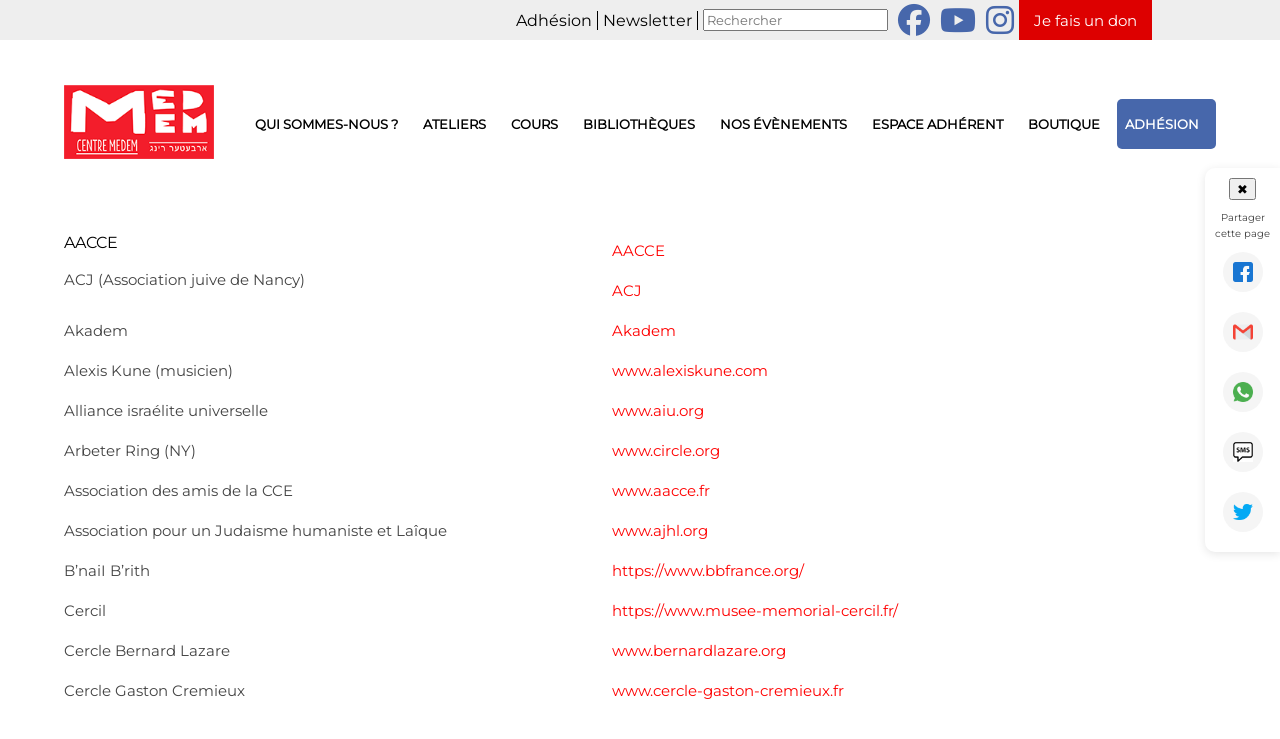

--- FILE ---
content_type: text/html; charset=UTF-8
request_url: https://www.centre-medem.org/liens/
body_size: 15788
content:

<!DOCTYPE html>
<html lang="fr-FR" class="no-js">
<head>
	<meta charset="UTF-8">
	<meta name="viewport" content="width=device-width, initial-scale=1.0">
	<link rel="profile" href="https://gmpg.org/xfn/11">
	<link rel="pingback" href="https://www.centre-medem.org/xmlrpc.php">
	
	
	  <link href="/wp-content/themes/theme_centre/fontawesome-free-6.7.2-web/css/fontawesome.css" rel="stylesheet" />
  <link href="/wp-content/themes/theme_centre/fontawesome-free-6.7.2-web/css/brands.css" rel="stylesheet" />
  <link href="/wp-content/themes/theme_centre/fontawesome-free-6.7.2-web/css/solid.css" rel="stylesheet" />
  
  
	
	
	<meta name='robots' content='index, follow, max-image-preview:large, max-snippet:-1, max-video-preview:-1' />

	<!-- This site is optimized with the Yoast SEO plugin v26.7 - https://yoast.com/wordpress/plugins/seo/ -->
	<link rel="canonical" href="https://www.centre-medem.org/liens/" />
	<script type="application/ld+json" class="yoast-schema-graph">{"@context":"https://schema.org","@graph":[{"@type":"WebPage","@id":"https://www.centre-medem.org/liens/","url":"https://www.centre-medem.org/liens/","name":"Partenariat - liens - Centre Medem","isPartOf":{"@id":"https://www.centre-medem.org/#website"},"datePublished":"2019-01-08T14:54:18+00:00","dateModified":"2021-09-15T13:07:39+00:00","breadcrumb":{"@id":"https://www.centre-medem.org/liens/#breadcrumb"},"inLanguage":"fr-FR","potentialAction":[{"@type":"ReadAction","target":["https://www.centre-medem.org/liens/"]}]},{"@type":"BreadcrumbList","@id":"https://www.centre-medem.org/liens/#breadcrumb","itemListElement":[{"@type":"ListItem","position":1,"name":"Home","item":"https://www.centre-medem.org/"},{"@type":"ListItem","position":2,"name":"Partenariat &#8211; liens"}]},{"@type":"WebSite","@id":"https://www.centre-medem.org/#website","url":"https://www.centre-medem.org/","name":"Centre Medem","description":"Arbeter-Ring Centre culturel juif laïque","publisher":{"@id":"https://www.centre-medem.org/#organization"},"potentialAction":[{"@type":"SearchAction","target":{"@type":"EntryPoint","urlTemplate":"https://www.centre-medem.org/?s={search_term_string}"},"query-input":{"@type":"PropertyValueSpecification","valueRequired":true,"valueName":"search_term_string"}}],"inLanguage":"fr-FR"},{"@type":"Organization","@id":"https://www.centre-medem.org/#organization","name":"Centre Medem - Arbeter Ring","url":"https://www.centre-medem.org/","logo":{"@type":"ImageObject","inLanguage":"fr-FR","@id":"https://www.centre-medem.org/#/schema/logo/image/","url":"https://www.centre-medem.org/wp-content/uploads/2025/03/centre_medem.png","contentUrl":"https://www.centre-medem.org/wp-content/uploads/2025/03/centre_medem.png","width":200,"height":98,"caption":"Centre Medem - Arbeter Ring"},"image":{"@id":"https://www.centre-medem.org/#/schema/logo/image/"}}]}</script>
	<!-- / Yoast SEO plugin. -->


<link rel='dns-prefetch' href='//use.fontawesome.com' />
<link rel="alternate" title="oEmbed (JSON)" type="application/json+oembed" href="https://www.centre-medem.org/wp-json/oembed/1.0/embed?url=https%3A%2F%2Fwww.centre-medem.org%2Fliens%2F" />
<link rel="alternate" title="oEmbed (XML)" type="text/xml+oembed" href="https://www.centre-medem.org/wp-json/oembed/1.0/embed?url=https%3A%2F%2Fwww.centre-medem.org%2Fliens%2F&#038;format=xml" />
<style id='wp-img-auto-sizes-contain-inline-css' type='text/css'>
img:is([sizes=auto i],[sizes^="auto," i]){contain-intrinsic-size:3000px 1500px}
/*# sourceURL=wp-img-auto-sizes-contain-inline-css */
</style>
<style id='wp-emoji-styles-inline-css' type='text/css'>

	img.wp-smiley, img.emoji {
		display: inline !important;
		border: none !important;
		box-shadow: none !important;
		height: 1em !important;
		width: 1em !important;
		margin: 0 0.07em !important;
		vertical-align: -0.1em !important;
		background: none !important;
		padding: 0 !important;
	}
/*# sourceURL=wp-emoji-styles-inline-css */
</style>
<style id='wp-block-library-inline-css' type='text/css'>
:root{--wp-block-synced-color:#7a00df;--wp-block-synced-color--rgb:122,0,223;--wp-bound-block-color:var(--wp-block-synced-color);--wp-editor-canvas-background:#ddd;--wp-admin-theme-color:#007cba;--wp-admin-theme-color--rgb:0,124,186;--wp-admin-theme-color-darker-10:#006ba1;--wp-admin-theme-color-darker-10--rgb:0,107,160.5;--wp-admin-theme-color-darker-20:#005a87;--wp-admin-theme-color-darker-20--rgb:0,90,135;--wp-admin-border-width-focus:2px}@media (min-resolution:192dpi){:root{--wp-admin-border-width-focus:1.5px}}.wp-element-button{cursor:pointer}:root .has-very-light-gray-background-color{background-color:#eee}:root .has-very-dark-gray-background-color{background-color:#313131}:root .has-very-light-gray-color{color:#eee}:root .has-very-dark-gray-color{color:#313131}:root .has-vivid-green-cyan-to-vivid-cyan-blue-gradient-background{background:linear-gradient(135deg,#00d084,#0693e3)}:root .has-purple-crush-gradient-background{background:linear-gradient(135deg,#34e2e4,#4721fb 50%,#ab1dfe)}:root .has-hazy-dawn-gradient-background{background:linear-gradient(135deg,#faaca8,#dad0ec)}:root .has-subdued-olive-gradient-background{background:linear-gradient(135deg,#fafae1,#67a671)}:root .has-atomic-cream-gradient-background{background:linear-gradient(135deg,#fdd79a,#004a59)}:root .has-nightshade-gradient-background{background:linear-gradient(135deg,#330968,#31cdcf)}:root .has-midnight-gradient-background{background:linear-gradient(135deg,#020381,#2874fc)}:root{--wp--preset--font-size--normal:16px;--wp--preset--font-size--huge:42px}.has-regular-font-size{font-size:1em}.has-larger-font-size{font-size:2.625em}.has-normal-font-size{font-size:var(--wp--preset--font-size--normal)}.has-huge-font-size{font-size:var(--wp--preset--font-size--huge)}.has-text-align-center{text-align:center}.has-text-align-left{text-align:left}.has-text-align-right{text-align:right}.has-fit-text{white-space:nowrap!important}#end-resizable-editor-section{display:none}.aligncenter{clear:both}.items-justified-left{justify-content:flex-start}.items-justified-center{justify-content:center}.items-justified-right{justify-content:flex-end}.items-justified-space-between{justify-content:space-between}.screen-reader-text{border:0;clip-path:inset(50%);height:1px;margin:-1px;overflow:hidden;padding:0;position:absolute;width:1px;word-wrap:normal!important}.screen-reader-text:focus{background-color:#ddd;clip-path:none;color:#444;display:block;font-size:1em;height:auto;left:5px;line-height:normal;padding:15px 23px 14px;text-decoration:none;top:5px;width:auto;z-index:100000}html :where(.has-border-color){border-style:solid}html :where([style*=border-top-color]){border-top-style:solid}html :where([style*=border-right-color]){border-right-style:solid}html :where([style*=border-bottom-color]){border-bottom-style:solid}html :where([style*=border-left-color]){border-left-style:solid}html :where([style*=border-width]){border-style:solid}html :where([style*=border-top-width]){border-top-style:solid}html :where([style*=border-right-width]){border-right-style:solid}html :where([style*=border-bottom-width]){border-bottom-style:solid}html :where([style*=border-left-width]){border-left-style:solid}html :where(img[class*=wp-image-]){height:auto;max-width:100%}:where(figure){margin:0 0 1em}html :where(.is-position-sticky){--wp-admin--admin-bar--position-offset:var(--wp-admin--admin-bar--height,0px)}@media screen and (max-width:600px){html :where(.is-position-sticky){--wp-admin--admin-bar--position-offset:0px}}

/*# sourceURL=wp-block-library-inline-css */
</style><style id='global-styles-inline-css' type='text/css'>
:root{--wp--preset--aspect-ratio--square: 1;--wp--preset--aspect-ratio--4-3: 4/3;--wp--preset--aspect-ratio--3-4: 3/4;--wp--preset--aspect-ratio--3-2: 3/2;--wp--preset--aspect-ratio--2-3: 2/3;--wp--preset--aspect-ratio--16-9: 16/9;--wp--preset--aspect-ratio--9-16: 9/16;--wp--preset--color--black: #000000;--wp--preset--color--cyan-bluish-gray: #abb8c3;--wp--preset--color--white: #ffffff;--wp--preset--color--pale-pink: #f78da7;--wp--preset--color--vivid-red: #cf2e2e;--wp--preset--color--luminous-vivid-orange: #ff6900;--wp--preset--color--luminous-vivid-amber: #fcb900;--wp--preset--color--light-green-cyan: #7bdcb5;--wp--preset--color--vivid-green-cyan: #00d084;--wp--preset--color--pale-cyan-blue: #8ed1fc;--wp--preset--color--vivid-cyan-blue: #0693e3;--wp--preset--color--vivid-purple: #9b51e0;--wp--preset--gradient--vivid-cyan-blue-to-vivid-purple: linear-gradient(135deg,rgb(6,147,227) 0%,rgb(155,81,224) 100%);--wp--preset--gradient--light-green-cyan-to-vivid-green-cyan: linear-gradient(135deg,rgb(122,220,180) 0%,rgb(0,208,130) 100%);--wp--preset--gradient--luminous-vivid-amber-to-luminous-vivid-orange: linear-gradient(135deg,rgb(252,185,0) 0%,rgb(255,105,0) 100%);--wp--preset--gradient--luminous-vivid-orange-to-vivid-red: linear-gradient(135deg,rgb(255,105,0) 0%,rgb(207,46,46) 100%);--wp--preset--gradient--very-light-gray-to-cyan-bluish-gray: linear-gradient(135deg,rgb(238,238,238) 0%,rgb(169,184,195) 100%);--wp--preset--gradient--cool-to-warm-spectrum: linear-gradient(135deg,rgb(74,234,220) 0%,rgb(151,120,209) 20%,rgb(207,42,186) 40%,rgb(238,44,130) 60%,rgb(251,105,98) 80%,rgb(254,248,76) 100%);--wp--preset--gradient--blush-light-purple: linear-gradient(135deg,rgb(255,206,236) 0%,rgb(152,150,240) 100%);--wp--preset--gradient--blush-bordeaux: linear-gradient(135deg,rgb(254,205,165) 0%,rgb(254,45,45) 50%,rgb(107,0,62) 100%);--wp--preset--gradient--luminous-dusk: linear-gradient(135deg,rgb(255,203,112) 0%,rgb(199,81,192) 50%,rgb(65,88,208) 100%);--wp--preset--gradient--pale-ocean: linear-gradient(135deg,rgb(255,245,203) 0%,rgb(182,227,212) 50%,rgb(51,167,181) 100%);--wp--preset--gradient--electric-grass: linear-gradient(135deg,rgb(202,248,128) 0%,rgb(113,206,126) 100%);--wp--preset--gradient--midnight: linear-gradient(135deg,rgb(2,3,129) 0%,rgb(40,116,252) 100%);--wp--preset--font-size--small: 13px;--wp--preset--font-size--medium: 20px;--wp--preset--font-size--large: 36px;--wp--preset--font-size--x-large: 42px;--wp--preset--spacing--20: 0.44rem;--wp--preset--spacing--30: 0.67rem;--wp--preset--spacing--40: 1rem;--wp--preset--spacing--50: 1.5rem;--wp--preset--spacing--60: 2.25rem;--wp--preset--spacing--70: 3.38rem;--wp--preset--spacing--80: 5.06rem;--wp--preset--shadow--natural: 6px 6px 9px rgba(0, 0, 0, 0.2);--wp--preset--shadow--deep: 12px 12px 50px rgba(0, 0, 0, 0.4);--wp--preset--shadow--sharp: 6px 6px 0px rgba(0, 0, 0, 0.2);--wp--preset--shadow--outlined: 6px 6px 0px -3px rgb(255, 255, 255), 6px 6px rgb(0, 0, 0);--wp--preset--shadow--crisp: 6px 6px 0px rgb(0, 0, 0);}:where(.is-layout-flex){gap: 0.5em;}:where(.is-layout-grid){gap: 0.5em;}body .is-layout-flex{display: flex;}.is-layout-flex{flex-wrap: wrap;align-items: center;}.is-layout-flex > :is(*, div){margin: 0;}body .is-layout-grid{display: grid;}.is-layout-grid > :is(*, div){margin: 0;}:where(.wp-block-columns.is-layout-flex){gap: 2em;}:where(.wp-block-columns.is-layout-grid){gap: 2em;}:where(.wp-block-post-template.is-layout-flex){gap: 1.25em;}:where(.wp-block-post-template.is-layout-grid){gap: 1.25em;}.has-black-color{color: var(--wp--preset--color--black) !important;}.has-cyan-bluish-gray-color{color: var(--wp--preset--color--cyan-bluish-gray) !important;}.has-white-color{color: var(--wp--preset--color--white) !important;}.has-pale-pink-color{color: var(--wp--preset--color--pale-pink) !important;}.has-vivid-red-color{color: var(--wp--preset--color--vivid-red) !important;}.has-luminous-vivid-orange-color{color: var(--wp--preset--color--luminous-vivid-orange) !important;}.has-luminous-vivid-amber-color{color: var(--wp--preset--color--luminous-vivid-amber) !important;}.has-light-green-cyan-color{color: var(--wp--preset--color--light-green-cyan) !important;}.has-vivid-green-cyan-color{color: var(--wp--preset--color--vivid-green-cyan) !important;}.has-pale-cyan-blue-color{color: var(--wp--preset--color--pale-cyan-blue) !important;}.has-vivid-cyan-blue-color{color: var(--wp--preset--color--vivid-cyan-blue) !important;}.has-vivid-purple-color{color: var(--wp--preset--color--vivid-purple) !important;}.has-black-background-color{background-color: var(--wp--preset--color--black) !important;}.has-cyan-bluish-gray-background-color{background-color: var(--wp--preset--color--cyan-bluish-gray) !important;}.has-white-background-color{background-color: var(--wp--preset--color--white) !important;}.has-pale-pink-background-color{background-color: var(--wp--preset--color--pale-pink) !important;}.has-vivid-red-background-color{background-color: var(--wp--preset--color--vivid-red) !important;}.has-luminous-vivid-orange-background-color{background-color: var(--wp--preset--color--luminous-vivid-orange) !important;}.has-luminous-vivid-amber-background-color{background-color: var(--wp--preset--color--luminous-vivid-amber) !important;}.has-light-green-cyan-background-color{background-color: var(--wp--preset--color--light-green-cyan) !important;}.has-vivid-green-cyan-background-color{background-color: var(--wp--preset--color--vivid-green-cyan) !important;}.has-pale-cyan-blue-background-color{background-color: var(--wp--preset--color--pale-cyan-blue) !important;}.has-vivid-cyan-blue-background-color{background-color: var(--wp--preset--color--vivid-cyan-blue) !important;}.has-vivid-purple-background-color{background-color: var(--wp--preset--color--vivid-purple) !important;}.has-black-border-color{border-color: var(--wp--preset--color--black) !important;}.has-cyan-bluish-gray-border-color{border-color: var(--wp--preset--color--cyan-bluish-gray) !important;}.has-white-border-color{border-color: var(--wp--preset--color--white) !important;}.has-pale-pink-border-color{border-color: var(--wp--preset--color--pale-pink) !important;}.has-vivid-red-border-color{border-color: var(--wp--preset--color--vivid-red) !important;}.has-luminous-vivid-orange-border-color{border-color: var(--wp--preset--color--luminous-vivid-orange) !important;}.has-luminous-vivid-amber-border-color{border-color: var(--wp--preset--color--luminous-vivid-amber) !important;}.has-light-green-cyan-border-color{border-color: var(--wp--preset--color--light-green-cyan) !important;}.has-vivid-green-cyan-border-color{border-color: var(--wp--preset--color--vivid-green-cyan) !important;}.has-pale-cyan-blue-border-color{border-color: var(--wp--preset--color--pale-cyan-blue) !important;}.has-vivid-cyan-blue-border-color{border-color: var(--wp--preset--color--vivid-cyan-blue) !important;}.has-vivid-purple-border-color{border-color: var(--wp--preset--color--vivid-purple) !important;}.has-vivid-cyan-blue-to-vivid-purple-gradient-background{background: var(--wp--preset--gradient--vivid-cyan-blue-to-vivid-purple) !important;}.has-light-green-cyan-to-vivid-green-cyan-gradient-background{background: var(--wp--preset--gradient--light-green-cyan-to-vivid-green-cyan) !important;}.has-luminous-vivid-amber-to-luminous-vivid-orange-gradient-background{background: var(--wp--preset--gradient--luminous-vivid-amber-to-luminous-vivid-orange) !important;}.has-luminous-vivid-orange-to-vivid-red-gradient-background{background: var(--wp--preset--gradient--luminous-vivid-orange-to-vivid-red) !important;}.has-very-light-gray-to-cyan-bluish-gray-gradient-background{background: var(--wp--preset--gradient--very-light-gray-to-cyan-bluish-gray) !important;}.has-cool-to-warm-spectrum-gradient-background{background: var(--wp--preset--gradient--cool-to-warm-spectrum) !important;}.has-blush-light-purple-gradient-background{background: var(--wp--preset--gradient--blush-light-purple) !important;}.has-blush-bordeaux-gradient-background{background: var(--wp--preset--gradient--blush-bordeaux) !important;}.has-luminous-dusk-gradient-background{background: var(--wp--preset--gradient--luminous-dusk) !important;}.has-pale-ocean-gradient-background{background: var(--wp--preset--gradient--pale-ocean) !important;}.has-electric-grass-gradient-background{background: var(--wp--preset--gradient--electric-grass) !important;}.has-midnight-gradient-background{background: var(--wp--preset--gradient--midnight) !important;}.has-small-font-size{font-size: var(--wp--preset--font-size--small) !important;}.has-medium-font-size{font-size: var(--wp--preset--font-size--medium) !important;}.has-large-font-size{font-size: var(--wp--preset--font-size--large) !important;}.has-x-large-font-size{font-size: var(--wp--preset--font-size--x-large) !important;}
/*# sourceURL=global-styles-inline-css */
</style>

<style id='classic-theme-styles-inline-css' type='text/css'>
/*! This file is auto-generated */
.wp-block-button__link{color:#fff;background-color:#32373c;border-radius:9999px;box-shadow:none;text-decoration:none;padding:calc(.667em + 2px) calc(1.333em + 2px);font-size:1.125em}.wp-block-file__button{background:#32373c;color:#fff;text-decoration:none}
/*# sourceURL=/wp-includes/css/classic-themes.min.css */
</style>
<link rel='stylesheet' id='contact-form-7-css' href='https://www.centre-medem.org/wp-content/plugins/contact-form-7/includes/css/styles.css?ver=6.1.4' type='text/css' media='all' />
<link rel='stylesheet' id='style_ssii_plugin_sit-css' href='https://www.centre-medem.org/wp-content/plugins/sit-reservation//styles.css?ver=549f9ac5ce415e1bf5d755411a70d028' type='text/css' media='all' />
<link rel='stylesheet' id='add_styles_plugin_ssii-css' href='https://www.centre-medem.org/wp-content/plugins/sit-tech//styles.css?ver=549f9ac5ce415e1bf5d755411a70d028' type='text/css' media='all' />
<link rel='stylesheet' id='add_styles_plugin_ssii2-css' href='https://www.centre-medem.org/wp-content/plugins/sit-tech/../../../techcentre/styles_ssii.css?ver=549f9ac5ce415e1bf5d755411a70d028' type='text/css' media='all' />
<link rel='stylesheet' id='add_styles_plugin_sit_actualites-css' href='https://www.centre-medem.org/wp-content/plugins/sit_actualites//style_ssii_actualites.css?ver=549f9ac5ce415e1bf5d755411a70d028' type='text/css' media='all' />
<link rel='stylesheet' id='add_styles_plugin_sit_zoom3-css' href='https://www.centre-medem.org/wp-content/plugins/sit_shop//styles_ssii.css?ver=549f9ac5ce415e1bf5d755411a70d028' type='text/css' media='all' />
<link rel='stylesheet' id='js_composer_front-css' href='https://www.centre-medem.org/wp-content/plugins/js_composer/assets/css/js_composer.min.css?ver=8.7.2' type='text/css' media='all' />
<link rel='stylesheet' id='parent-style-css' href='https://www.centre-medem.org/wp-content/themes/theme_centre/style.css?ver=549f9ac5ce415e1bf5d755411a70d028' type='text/css' media='all' />
<link rel='stylesheet' id='child-style-css' href='https://www.centre-medem.org/wp-content/themes/theme_centre/style.css?ver=549f9ac5ce415e1bf5d755411a70d028' type='text/css' media='all' />
<link rel='stylesheet' id='bfa-font-awesome-css' href='https://use.fontawesome.com/releases/v5.15.4/css/all.css?ver=2.0.3' type='text/css' media='all' />
<link rel='stylesheet' id='bfa-font-awesome-v4-shim-css' href='https://use.fontawesome.com/releases/v5.15.4/css/v4-shims.css?ver=2.0.3' type='text/css' media='all' />
<style id='bfa-font-awesome-v4-shim-inline-css' type='text/css'>

			@font-face {
				font-family: 'FontAwesome';
				src: url('https://use.fontawesome.com/releases/v5.15.4/webfonts/fa-brands-400.eot'),
				url('https://use.fontawesome.com/releases/v5.15.4/webfonts/fa-brands-400.eot?#iefix') format('embedded-opentype'),
				url('https://use.fontawesome.com/releases/v5.15.4/webfonts/fa-brands-400.woff2') format('woff2'),
				url('https://use.fontawesome.com/releases/v5.15.4/webfonts/fa-brands-400.woff') format('woff'),
				url('https://use.fontawesome.com/releases/v5.15.4/webfonts/fa-brands-400.ttf') format('truetype'),
				url('https://use.fontawesome.com/releases/v5.15.4/webfonts/fa-brands-400.svg#fontawesome') format('svg');
			}

			@font-face {
				font-family: 'FontAwesome';
				src: url('https://use.fontawesome.com/releases/v5.15.4/webfonts/fa-solid-900.eot'),
				url('https://use.fontawesome.com/releases/v5.15.4/webfonts/fa-solid-900.eot?#iefix') format('embedded-opentype'),
				url('https://use.fontawesome.com/releases/v5.15.4/webfonts/fa-solid-900.woff2') format('woff2'),
				url('https://use.fontawesome.com/releases/v5.15.4/webfonts/fa-solid-900.woff') format('woff'),
				url('https://use.fontawesome.com/releases/v5.15.4/webfonts/fa-solid-900.ttf') format('truetype'),
				url('https://use.fontawesome.com/releases/v5.15.4/webfonts/fa-solid-900.svg#fontawesome') format('svg');
			}

			@font-face {
				font-family: 'FontAwesome';
				src: url('https://use.fontawesome.com/releases/v5.15.4/webfonts/fa-regular-400.eot'),
				url('https://use.fontawesome.com/releases/v5.15.4/webfonts/fa-regular-400.eot?#iefix') format('embedded-opentype'),
				url('https://use.fontawesome.com/releases/v5.15.4/webfonts/fa-regular-400.woff2') format('woff2'),
				url('https://use.fontawesome.com/releases/v5.15.4/webfonts/fa-regular-400.woff') format('woff'),
				url('https://use.fontawesome.com/releases/v5.15.4/webfonts/fa-regular-400.ttf') format('truetype'),
				url('https://use.fontawesome.com/releases/v5.15.4/webfonts/fa-regular-400.svg#fontawesome') format('svg');
				unicode-range: U+F004-F005,U+F007,U+F017,U+F022,U+F024,U+F02E,U+F03E,U+F044,U+F057-F059,U+F06E,U+F070,U+F075,U+F07B-F07C,U+F080,U+F086,U+F089,U+F094,U+F09D,U+F0A0,U+F0A4-F0A7,U+F0C5,U+F0C7-F0C8,U+F0E0,U+F0EB,U+F0F3,U+F0F8,U+F0FE,U+F111,U+F118-F11A,U+F11C,U+F133,U+F144,U+F146,U+F14A,U+F14D-F14E,U+F150-F152,U+F15B-F15C,U+F164-F165,U+F185-F186,U+F191-F192,U+F1AD,U+F1C1-F1C9,U+F1CD,U+F1D8,U+F1E3,U+F1EA,U+F1F6,U+F1F9,U+F20A,U+F247-F249,U+F24D,U+F254-F25B,U+F25D,U+F267,U+F271-F274,U+F279,U+F28B,U+F28D,U+F2B5-F2B6,U+F2B9,U+F2BB,U+F2BD,U+F2C1-F2C2,U+F2D0,U+F2D2,U+F2DC,U+F2ED,U+F328,U+F358-F35B,U+F3A5,U+F3D1,U+F410,U+F4AD;
			}
		
/*# sourceURL=bfa-font-awesome-v4-shim-inline-css */
</style>
<script type="text/javascript" src="https://www.centre-medem.org/wp-includes/js/jquery/jquery.min.js?ver=3.7.1" id="jquery-core-js"></script>
<script type="text/javascript" src="https://www.centre-medem.org/wp-includes/js/jquery/jquery-migrate.min.js?ver=3.4.1" id="jquery-migrate-js"></script>
<script type="text/javascript" src="https://www.centre-medem.org/wp-content/plugins/sit-tech/../../../techcentre/ssii.js?ver=549f9ac5ce415e1bf5d755411a70d028" id="54sdsd-js"></script>
<script></script><link rel="https://api.w.org/" href="https://www.centre-medem.org/wp-json/" /><link rel="alternate" title="JSON" type="application/json" href="https://www.centre-medem.org/wp-json/wp/v2/pages/12590" /><link rel="EditURI" type="application/rsd+xml" title="RSD" href="https://www.centre-medem.org/xmlrpc.php?rsd" />

<link rel='shortlink' href='https://www.centre-medem.org/?p=12590' />
	<link rel="preconnect" href="https://fonts.googleapis.com">
	<link rel="preconnect" href="https://fonts.gstatic.com">
	<!-- HFCM by 99 Robots - Snippet # 1: GA -->
<!-- Global site tag (gtag.js) - Google Analytics -->
<script async src="https://www.googletagmanager.com/gtag/js?id=G-5G4J9KK6N4"></script>
<script>
  window.dataLayer = window.dataLayer || [];
  function gtag(){dataLayer.push(arguments);}
  gtag('js', new Date());

  gtag('config', 'G-5G4J9KK6N4');
</script>
<!-- /end HFCM by 99 Robots -->
<script type="text/javascript">
(function(url){
	if(/(?:Chrome\/26\.0\.1410\.63 Safari\/537\.31|WordfenceTestMonBot)/.test(navigator.userAgent)){ return; }
	var addEvent = function(evt, handler) {
		if (window.addEventListener) {
			document.addEventListener(evt, handler, false);
		} else if (window.attachEvent) {
			document.attachEvent('on' + evt, handler);
		}
	};
	var removeEvent = function(evt, handler) {
		if (window.removeEventListener) {
			document.removeEventListener(evt, handler, false);
		} else if (window.detachEvent) {
			document.detachEvent('on' + evt, handler);
		}
	};
	var evts = 'contextmenu dblclick drag dragend dragenter dragleave dragover dragstart drop keydown keypress keyup mousedown mousemove mouseout mouseover mouseup mousewheel scroll'.split(' ');
	var logHuman = function() {
		if (window.wfLogHumanRan) { return; }
		window.wfLogHumanRan = true;
		var wfscr = document.createElement('script');
		wfscr.type = 'text/javascript';
		wfscr.async = true;
		wfscr.src = url + '&r=' + Math.random();
		(document.getElementsByTagName('head')[0]||document.getElementsByTagName('body')[0]).appendChild(wfscr);
		for (var i = 0; i < evts.length; i++) {
			removeEvent(evts[i], logHuman);
		}
	};
	for (var i = 0; i < evts.length; i++) {
		addEvent(evts[i], logHuman);
	}
})('//www.centre-medem.org/?wordfence_lh=1&hid=C7A0F6D779601C9850634E3696E061D1');
</script><meta name="generator" content="Powered by WPBakery Page Builder - drag and drop page builder for WordPress."/>
<meta name="generator" content="Powered by Slider Revolution 6.7.40 - responsive, Mobile-Friendly Slider Plugin for WordPress with comfortable drag and drop interface." />
<link rel="icon" href="https://www.centre-medem.org/wp-content/uploads/2018/10/logo.gif" sizes="32x32" />
<link rel="icon" href="https://www.centre-medem.org/wp-content/uploads/2018/10/logo.gif" sizes="192x192" />
<link rel="apple-touch-icon" href="https://www.centre-medem.org/wp-content/uploads/2018/10/logo.gif" />
<meta name="msapplication-TileImage" content="https://www.centre-medem.org/wp-content/uploads/2018/10/logo.gif" />
<script>function setREVStartSize(e){
			//window.requestAnimationFrame(function() {
				window.RSIW = window.RSIW===undefined ? window.innerWidth : window.RSIW;
				window.RSIH = window.RSIH===undefined ? window.innerHeight : window.RSIH;
				try {
					var pw = document.getElementById(e.c).parentNode.offsetWidth,
						newh;
					pw = pw===0 || isNaN(pw) || (e.l=="fullwidth" || e.layout=="fullwidth") ? window.RSIW : pw;
					e.tabw = e.tabw===undefined ? 0 : parseInt(e.tabw);
					e.thumbw = e.thumbw===undefined ? 0 : parseInt(e.thumbw);
					e.tabh = e.tabh===undefined ? 0 : parseInt(e.tabh);
					e.thumbh = e.thumbh===undefined ? 0 : parseInt(e.thumbh);
					e.tabhide = e.tabhide===undefined ? 0 : parseInt(e.tabhide);
					e.thumbhide = e.thumbhide===undefined ? 0 : parseInt(e.thumbhide);
					e.mh = e.mh===undefined || e.mh=="" || e.mh==="auto" ? 0 : parseInt(e.mh,0);
					if(e.layout==="fullscreen" || e.l==="fullscreen")
						newh = Math.max(e.mh,window.RSIH);
					else{
						e.gw = Array.isArray(e.gw) ? e.gw : [e.gw];
						for (var i in e.rl) if (e.gw[i]===undefined || e.gw[i]===0) e.gw[i] = e.gw[i-1];
						e.gh = e.el===undefined || e.el==="" || (Array.isArray(e.el) && e.el.length==0)? e.gh : e.el;
						e.gh = Array.isArray(e.gh) ? e.gh : [e.gh];
						for (var i in e.rl) if (e.gh[i]===undefined || e.gh[i]===0) e.gh[i] = e.gh[i-1];
											
						var nl = new Array(e.rl.length),
							ix = 0,
							sl;
						e.tabw = e.tabhide>=pw ? 0 : e.tabw;
						e.thumbw = e.thumbhide>=pw ? 0 : e.thumbw;
						e.tabh = e.tabhide>=pw ? 0 : e.tabh;
						e.thumbh = e.thumbhide>=pw ? 0 : e.thumbh;
						for (var i in e.rl) nl[i] = e.rl[i]<window.RSIW ? 0 : e.rl[i];
						sl = nl[0];
						for (var i in nl) if (sl>nl[i] && nl[i]>0) { sl = nl[i]; ix=i;}
						var m = pw>(e.gw[ix]+e.tabw+e.thumbw) ? 1 : (pw-(e.tabw+e.thumbw)) / (e.gw[ix]);
						newh =  (e.gh[ix] * m) + (e.tabh + e.thumbh);
					}
					var el = document.getElementById(e.c);
					if (el!==null && el) el.style.height = newh+"px";
					el = document.getElementById(e.c+"_wrapper");
					if (el!==null && el) {
						el.style.height = newh+"px";
						el.style.display = "block";
					}
				} catch(e){
					console.log("Failure at Presize of Slider:" + e)
				}
			//});
		  };</script>
	<style id="egf-frontend-styles" type="text/css">
		p {} h1 {} h2 {} h3 {} h4 {} h5 {} h6 {} 	</style>
	<noscript><style> .wpb_animate_when_almost_visible { opacity: 1; }</style></noscript><link rel='stylesheet' id='rs-plugin-settings-css' href='//www.centre-medem.org/wp-content/plugins/revslider/sr6/assets/css/rs6.css?ver=6.7.40' type='text/css' media='all' />
<style id='rs-plugin-settings-inline-css' type='text/css'>
#rs-demo-id {}
/*# sourceURL=rs-plugin-settings-inline-css */
</style>
</head>

<body class="wp-singular page-template-default page page-id-12590 wp-custom-logo wp-theme-theme_centre wpb-js-composer js-comp-ver-8.7.2 vc_responsive">


<div id="page" class="hfeed site">
	<a class="skip-link screen-reader-text" href="#content">
		Aller au contenu	</a>

	
		<header id="masthead" class="site-header">
		
		
		<div class='menu_top flex  etalee centre_v  menu_ordinateur'>
		
		
			<div class='debut_top_menu  etalee centre_v flex aligne_gauche  blanc padding_l_10'>
			
			
			</div>
					
		
			<div class='fin_top_menu  centre_v flex dir_col aligne_droite'>
		
		
					<div class='top_adhesion flex centrer centre_v bordure_droite '><a href=/adhesions/>Adhésion</a></div>
					<div class='top_adhesion flex centrer centre_v bordure_droite '><a href=/newsletter/>Newsletter</a></div>
					<div class='top_adhesion flex centrer centre_v '>
				<form action="/" method="get">
									<input type="text" class="search-text-box" id="search-box" name="s" placeholder="Rechercher">
								</form>
								
					</div>
					
					<div class='top_adhesion flex centrer centre_v '>
					<a href="https://www.facebook.com/centremedem.arbeterring" target="_blank"><i class='fa-brands fa-facebook icone_reseau_social fa-2x'></i></a>
					</div>
					
					<div class='top_adhesion flex centrer centre_v '>
					<a href="https://www.youtube.com/channel/UCECY1kE1s1G_luumP_cZkDg" target="_blank"><i class='fa-brands fa-youtube icone_reseau_social fa-2x'></i></a>
					
					</div>
					
						<div class='top_adhesion flex centrer centre_v '>
					<a href="https://www.instagram.com/centre_medem/" target="_blank"><i class='fa-brands fa-instagram icone_reseau_social fa-2x'></i></a>
					
					</div>
					
					
					

					
					<div class='top_adhesion flex centrer centre_v case_top_don'><a href=/votre-soutien/>Je fais un don</a></div>
			</div>		
					
		<!---- fin top_menu --!>	
		</div>
		
		
	
	<div class="header_mobile   mob_1 flex flex_grow centrer_h  centrer padding_top_0 padding_left_0 padding_right_0">
	
	
	
	
	
		
			
			
							
	</div>
	
  <div class="header_mobile   menu_haut_mobile_202511 margin_top_20 etalee mob_2 flex flex_grow centrer_h">
        <div class="logo_mobile">
							<a href=https://www.centre-medem.org><img src="https://www.centre-medem.org/wp-content/uploads/2025/03/centre_medem.png" alt="Logo" width=100></a>		
		</div>
       
	    
	   <div class="menu_hamburger">
	   <button class="menu_toggle_mobile " aria-controls="menu_mobile" aria-expanded="false">☰</button>
	   </div>
	   
	  </div>
	   <div class="header_mobile   suite_menu_mobile mob_3 flex flex_grow centrer_h padding_top_0">
	 <div class="boutons_menu_mobile flex">
		<ul class='flex centrer'>
			<li><a href=/votre-soutien>Faire un don</a></li>
			<li><a href=/adhesion>Adhésion</a></li>
			<li>
			<form action="/" method="get">
									<input type="text" class="search-text-box" id="search-box" name="s" placeholder="Rechercher">
								</form>
			</li>
			
		</ul>
		
		</div>
    </div>
    <nav class="menu_mobile" id="menu_mobile" style='display:none'>
       <ul id="menu-menu_telephones" class="menu_telephones"><li id="menu-item-28882" class="menu-item menu-item-type-post_type menu-item-object-page menu-item-28882"><a href="https://www.centre-medem.org/agenda-janvier-fevrier-2026/">Agenda janvier – février 2026</a></li>
<li id="menu-item-20267" class="menu-item menu-item-type-post_type menu-item-object-page menu-item-20267"><a href="https://www.centre-medem.org/recevoir-le-programme/">Le programme en cours</a></li>
<li id="menu-item-21504" class="menu-item menu-item-type-custom menu-item-object-custom menu-item-21504"><a href="https://www.centre-medem.org/adhesion-et-don/">Adhésion</a></li>
<li id="menu-item-11988" class="menu-item menu-item-type-post_type menu-item-object-page menu-item-11988"><a href="https://www.centre-medem.org/presentation/">Présentation</a></li>
<li id="menu-item-28305" class="menu-item menu-item-type-post_type menu-item-object-page menu-item-28305"><a href="https://www.centre-medem.org/ateliers/chorale-yiddish-polyphonique-didl-dam/">Chorale yiddish polyphonique Didl Dam</a></li>
<li id="menu-item-28306" class="menu-item menu-item-type-post_type menu-item-object-page menu-item-28306"><a href="https://www.centre-medem.org/chorale-jacintas-zingers/">Chorale Jacintas Zingers</a></li>
<li id="menu-item-28307" class="menu-item menu-item-type-post_type menu-item-object-page menu-item-28307"><a href="https://www.centre-medem.org/danse-israeliennes/">Danses israéliennes</a></li>
<li id="menu-item-28304" class="menu-item menu-item-type-post_type menu-item-object-page menu-item-28304"><a href="https://www.centre-medem.org/les-ateliers-de-langues-2025-2026/">Les ateliers de langues 2025 – 2026</a></li>
<li id="menu-item-28657" class="menu-item menu-item-type-post_type menu-item-object-page menu-item-28657"><a href="https://www.centre-medem.org/les-ateliers-theatre-2025-2026/">Les ateliers théâtre 2025 -2026</a></li>
<li id="menu-item-28659" class="menu-item menu-item-type-post_type menu-item-object-page menu-item-28659"><a href="https://www.centre-medem.org/les-autres-ateliers-2025-2026/">Les autres ateliers 2025 – 2026</a></li>
<li id="menu-item-27555" class="menu-item menu-item-type-post_type menu-item-object-page menu-item-27555"><a href="https://www.centre-medem.org/le-medem-en-grand/">Le Medem en grand</a></li>
<li id="menu-item-28054" class="menu-item menu-item-type-post_type menu-item-object-page menu-item-28054"><a href="https://www.centre-medem.org/inscription-aux-cours-ateliers-et-chorales/">Inscription aux cours, ateliers et chorales</a></li>
<li id="menu-item-17547" class="menu-item menu-item-type-post_type menu-item-object-page menu-item-17547"><a href="https://www.centre-medem.org/espace-adherent/">Espace adhérent</a></li>
<li id="menu-item-14227" class="menu-item menu-item-type-post_type menu-item-object-page menu-item-14227"><a href="https://www.centre-medem.org/recherche-bibliotheque-centre-medem/">Bibliothèques</a></li>
<li id="menu-item-28960" class="menu-item menu-item-type-post_type menu-item-object-post menu-item-28960"><a href="https://www.centre-medem.org/les-livres-de-janv-fev-2026/">Les livres de janv – fév 2026</a></li>
<li id="menu-item-19690" class="menu-item menu-item-type-post_type menu-item-object-page menu-item-19690"><a href="https://www.centre-medem.org/histoire-2/">Histoire</a></li>
<li id="menu-item-19691" class="menu-item menu-item-type-post_type menu-item-object-page menu-item-19691"><a href="https://www.centre-medem.org/archives/">Archives du Centre</a></li>
<li id="menu-item-17529" class="menu-item menu-item-type-post_type menu-item-object-page menu-item-17529"><a href="https://www.centre-medem.org/boutique/">Boutique</a></li>
<li id="menu-item-21690" class="menu-item menu-item-type-post_type menu-item-object-page menu-item-21690"><a href="https://www.centre-medem.org/newsletter/">Newsletter</a></li>
</ul>    </nav>

    <script>
        const menu = document.querySelector('.menu_mobile');
        const toggleButton = document.querySelector('.menu_toggle_mobile');

        toggleButton.addEventListener('click', () => {
			console.log('clic_menu');
		//jQuery('#menu_mobile').css('display','flex');
            menu.classList.toggle('open');
		//	menu.classList.toggle('display_flex_none');
			
            const isOpen = menu.classList.contains('open');
            toggleButton.setAttribute('aria-expanded', isOpen);
        });

        // Fermer le menu avec la touche Échap
        document.addEventListener('keydown', (event) => {
            if (event.key === 'Escape' && menu.classList.contains('open')) {
				console.log('esc__dsfsdfds');
                menu.classList.remove('open');
                toggleButton.setAttribute('aria-expanded', 'false');
            }
        });

        // Fermer si on clique en dehors
        document.addEventListener('click', (event) => {
            if (!menu.contains(event.target) && !toggleButton.contains(event.target)) {
				console.log('fermer_menu_sdfsdfd4');
                menu.classList.remove('open');
                toggleButton.setAttribute('aria-expanded', 'false');
            }
        });
    </script>
	
	
	
	
	
	
	
	
	
	
	
	
	
		
		</div>
		
		
			<div class="duplex_header sticky etalee flex invisible_telephone flex_grow">
			
			<div class="duplex-logo  flex">
					
										
					<a href=https://www.centre-medem.org><img src="https://www.centre-medem.org/wp-content/uploads/2025/03/centre_medem.png" alt="Logo"></a>


				</div>
				
				
				
				<nav class="duplex-menu-left flex">
					<ul id="menu-duplex-menu-left" class="duplex-menu"><li id="menu-item-11965" class="menu-item menu-item-type-custom menu-item-object-custom menu-item-has-children menu-item-11965"><a href="#">Qui sommes-nous ?</a>
<ul class="sub-menu">
	<li id="menu-item-11703" class="menu-item menu-item-type-post_type menu-item-object-page menu-item-11703"><a href="https://www.centre-medem.org/presentation/">Présentation</a></li>
	<li id="menu-item-12605" class="menu-item menu-item-type-post_type menu-item-object-page menu-item-12605"><a href="https://www.centre-medem.org/histoire-2/">Histoire</a></li>
	<li id="menu-item-12358" class="menu-item menu-item-type-post_type menu-item-object-page menu-item-12358"><a href="https://www.centre-medem.org/documents-2/">Documents</a></li>
	<li id="menu-item-15938" class="menu-item menu-item-type-post_type menu-item-object-page menu-item-15938"><a href="https://www.centre-medem.org/notre-chaine-youtube/"><strong>Youtube Medem</strong></a></li>
	<li id="menu-item-12950" class="menu-item menu-item-type-post_type menu-item-object-page menu-item-12950"><a href="https://www.centre-medem.org/archives/">Archives</a></li>
</ul>
</li>
<li id="menu-item-12093" class="menu-item menu-item-type-custom menu-item-object-custom menu-item-has-children menu-item-12093"><a href="#">Ateliers</a>
<ul class="sub-menu">
	<li id="menu-item-12214" class="menu-item menu-item-type-post_type menu-item-object-page menu-item-12214"><a href="https://www.centre-medem.org/ateliers/chorale-yiddish-polyphonique-didl-dam/">Chorale yiddish polyphonique Didl Dam</a></li>
	<li id="menu-item-18224" class="menu-item menu-item-type-post_type menu-item-object-page menu-item-18224"><a href="https://www.centre-medem.org/chorale-jacintas-zingers/">Chorale Jacintas Zingers</a></li>
	<li id="menu-item-12066" class="menu-item menu-item-type-post_type menu-item-object-page menu-item-12066"><a href="https://www.centre-medem.org/danse-israeliennes/">Danses israéliennes</a></li>
	<li id="menu-item-28302" class="menu-item menu-item-type-post_type menu-item-object-page menu-item-28302"><a href="https://www.centre-medem.org/les-ateliers-de-langues-2025-2026/">Les ateliers de langues 2025 – 2026</a></li>
	<li id="menu-item-28661" class="menu-item menu-item-type-post_type menu-item-object-page menu-item-28661"><a href="https://www.centre-medem.org/les-ateliers-theatre-2025-2026/">Les ateliers théâtre 2025 -2026</a></li>
	<li id="menu-item-28660" class="menu-item menu-item-type-post_type menu-item-object-page menu-item-28660"><a href="https://www.centre-medem.org/les-autres-ateliers-2025-2026/">Les autres ateliers 2025 – 2026</a></li>
</ul>
</li>
<li id="menu-item-12887" class="menu-item menu-item-type-custom menu-item-object-custom menu-item-has-children menu-item-12887"><a href="#">Cours</a>
<ul class="sub-menu">
	<li id="menu-item-27554" class="menu-item menu-item-type-post_type menu-item-object-page menu-item-27554"><a href="https://www.centre-medem.org/le-medem-en-grand/">Le Medem en grand</a></li>
	<li id="menu-item-28051" class="menu-item menu-item-type-post_type menu-item-object-page menu-item-28051"><a href="https://www.centre-medem.org/les-langues-juives-enseignees-au-centre-medem/">Les langues juives enseignées au Centre Medem</a></li>
	<li id="menu-item-28053" class="menu-item menu-item-type-post_type menu-item-object-page menu-item-28053"><a href="https://www.centre-medem.org/inscription-aux-cours-ateliers-et-chorales/">Inscription aux cours, ateliers et chorales</a></li>
	<li id="menu-item-11689" class="menu-item menu-item-type-post_type menu-item-object-page menu-item-11689"><a href="https://www.centre-medem.org/midrash-laic/">Midrash laïc</a></li>
</ul>
</li>
<li id="menu-item-12889" class="menu-item menu-item-type-custom menu-item-object-custom menu-item-has-children menu-item-12889"><a href="#">Bibliothèques</a>
<ul class="sub-menu">
	<li id="menu-item-14018" class="menu-item menu-item-type-post_type menu-item-object-page menu-item-14018"><a href="https://www.centre-medem.org/la-bibliotheque-centre-medem/">La Bibliothèque du Centre Medem</a></li>
	<li id="menu-item-12872" class="menu-item menu-item-type-post_type menu-item-object-page menu-item-12872"><a href="https://www.centre-medem.org/recherche-bibliotheque-centre-medem/">Recherche en ligne dans la bibliothèque du Centre Medem</a></li>
	<li id="menu-item-28961" class="menu-item menu-item-type-post_type menu-item-object-post menu-item-28961"><a href="https://www.centre-medem.org/les-livres-de-janv-fev-2026/">Les livres de janv – fév 2026</a></li>
	<li id="menu-item-20549" class="menu-item menu-item-type-post_type menu-item-object-post menu-item-20549"><a href="https://www.centre-medem.org/selections-recentes/">Sélections récentes</a></li>
	<li id="menu-item-17852" class="menu-item menu-item-type-post_type menu-item-object-page menu-item-17852"><a href="https://www.centre-medem.org/les-expositions/">Les expositions du Centre Medem</a></li>
	<li id="menu-item-17075" class="menu-item menu-item-type-post_type menu-item-object-page menu-item-17075"><a href="https://www.centre-medem.org/publications/">Publications</a></li>
</ul>
</li>
<li id="menu-item-27041" class="menu-item menu-item-type-custom menu-item-object-custom menu-item-has-children menu-item-27041"><a href="#">Nos évènements</a>
<ul class="sub-menu">
	<li id="menu-item-28881" class="menu-item menu-item-type-post_type menu-item-object-page menu-item-28881"><a href="https://www.centre-medem.org/agenda-janvier-fevrier-2026/">Agenda janvier – février 2026</a></li>
	<li id="menu-item-27028" class="menu-item menu-item-type-post_type menu-item-object-page menu-item-27028"><a href="https://www.centre-medem.org/recevoir-le-programme/">Le programme en cours</a></li>
	<li id="menu-item-27029" class="menu-item menu-item-type-post_type menu-item-object-page menu-item-27029"><a href="https://www.centre-medem.org/calendrier-2/">Calendrier</a></li>
	<li id="menu-item-27030" class="menu-item menu-item-type-post_type menu-item-object-page menu-item-27030"><a href="https://www.centre-medem.org/evenements-passes/">Tous les évènements passés</a></li>
	<li id="menu-item-27031" class="menu-item menu-item-type-post_type menu-item-object-page menu-item-27031"><a href="https://www.centre-medem.org/decouverte-du-patrimoine-juif-parisien-2/">Découverte du patrimoine juif parisien</a></li>
</ul>
</li>
<li id="menu-item-26912" class="menu-item menu-item-type-post_type menu-item-object-page menu-item-26912"><a href="https://www.centre-medem.org/espace-adherent/">Espace adhérent</a></li>
<li id="menu-item-26913" class="menu-item menu-item-type-post_type menu-item-object-page menu-item-26913"><a href="https://www.centre-medem.org/boutique/">Boutique</a></li>
<li id="menu-item-26914" class="menu-item menu-item-type-post_type menu-item-object-page menu-item-26914"><a href="https://www.centre-medem.org/adhesion-3/">Adhésion</a></li>
</ul>				</nav>

				

			
			</div>

		</header><!-- .site-header -->

		
		

	<div id="content" class="site-content">

	<div id="primary" class="content-area">
		<main id="main" class="site-main">

		
<article id="post-12590" class="post-12590 page type-page status-publish hentry">
	
	<header class="entry-header content___page">
			</header><!-- .entry-header -->

	<div class="entry-content">
		<div class="wpb-content-wrapper"><div class="vc_row wpb_row vc_row-fluid"><div class="wpb_column vc_column_container vc_col-sm-12"><div class="vc_column-inner"><div class="wpb_wrapper">
	<div class="wpb_text_column wpb_content_element" >
		<div class="wpb_wrapper">
			<table class="t1" style="width: 80.7464%;" cellspacing="0" cellpadding="0">
<tbody>
<tr>
<td class="td1" style="width: 59.0217%;" valign="middle">AACCE</p>
<p><span class="s1">ACJ (Association juive de Nancy)</span></td>
<td class="td1" style="width: 60%;" valign="middle">
<p class="p1"><span class="s1"><a href="http://www.aacce.fr/">AACCE</a></span></p>
<p class="p3"><span class="s2"><a href="http://acj55.free.fr/">ACJ</a></span></p>
</td>
</tr>
<tr>
<td class="td1" style="width: 59.0217%;" valign="middle">
<p class="p2"><span class="s1">Akadem</span></p>
</td>
<td class="td1" style="width: 60%;" valign="middle">
<p class="p3"><span class="s2"><a href="http://www.akadem.org/">Akadem</a></span></p>
</td>
</tr>
<tr>
<td class="td1" style="width: 59.0217%;" valign="middle">
<p class="p2"><span class="s1">Alexis Kune (musicien)</span></p>
</td>
<td class="td1" style="width: 60%;" valign="middle">
<p class="p3"><span class="s2"><a href="http://www.alexiskune.com/">www.alexiskune.com</a></span></p>
</td>
</tr>
<tr>
<td class="td1" style="width: 59.0217%;" valign="middle">
<p class="p2"><span class="s1">Alliance israélite universelle</span></p>
</td>
<td class="td1" style="width: 60%;" valign="middle">
<p class="p3"><span class="s2"><a href="http://www.aiu.org/">www.aiu.org</a></span></p>
</td>
</tr>
<tr>
<td class="td1" style="width: 59.0217%;" valign="middle">
<p class="p2"><span class="s1">Arbeter Ring (NY)</span></p>
</td>
<td class="td1" style="width: 60%;" valign="middle">
<p class="p3"><span class="s2"><a href="http://www.circle.org/">www.circle.org</a></span></p>
</td>
</tr>
<tr>
<td class="td1" style="width: 59.0217%;" valign="middle">
<p class="p2"><span class="s1">Association des amis de la CCE</span></p>
</td>
<td class="td1" style="width: 60%;" valign="middle">
<p class="p3"><span class="s2"><a href="http://www.aacce.fr/">www.aacce.fr</a></span></p>
</td>
</tr>
<tr>
<td class="td1" style="width: 59.0217%;" valign="middle">
<p class="p2"><span class="s1">Association pour un Judaisme humaniste et Laîque</span></p>
</td>
<td class="td1" style="width: 60%;" valign="middle">
<p class="p3"><span class="s2"><a href="http://www.ajhl.org/">www.ajhl.org</a></span></p>
</td>
</tr>
<tr>
<td class="td1" style="width: 59.0217%;" valign="middle">
<p class="p2"><span class="s1">B’naiI B’rith</span></p>
</td>
<td class="td1" style="width: 60%;" valign="middle">
<p class="p4"><a href="https://www.bbfrance.org/">https://www.bbfrance.org/</a></p>
</td>
</tr>
<tr>
<td class="td1" style="width: 59.0217%;" valign="middle">
<p class="p2"><span class="s1">Cercil</span></p>
</td>
<td class="td1" style="width: 60%;" valign="middle">
<p class="p5"><a href="https://www.musee-memorial-cercil.fr/">https://www.musee-memorial-cercil.fr/</a></p>
</td>
</tr>
<tr>
<td class="td1" style="width: 59.0217%;" valign="middle">
<p class="p2"><span class="s1">Cercle Bernard Lazare</span></p>
</td>
<td class="td1" style="width: 60%;" valign="middle">
<p class="p3"><span class="s2"><a href="http://www.bernardlazare.org/">www.bernardlazare.org</a></span></p>
</td>
</tr>
<tr>
<td class="td1" style="width: 59.0217%;" valign="middle">
<p class="p2"><span class="s1">Cercle Gaston Cremieux</span></p>
</td>
<td class="td1" style="width: 60%;" valign="middle">
<p class="p3"><span class="s2"><a href="https://www.cercle-gaston-cremieux.fr/">www.cercle-gaston-cremieux.fr</a></span></p>
</td>
</tr>
<tr>
<td class="td1" style="width: 59.0217%;" valign="middle">
<p class="p2"><span class="s1">CLEJ (Club Laïque de l’Enfance Juive)</span></p>
</td>
<td class="td1" style="width: 60%;" valign="middle">
<p class="p3"><span class="s2"><a href="http://www.clej-mpe.fr/">www.clej-mpe.fr</a></span></p>
</td>
</tr>
<tr>
<td class="td1" style="width: 59.0217%;" valign="middle">
<p class="p2"><span class="s1">Collectif Pourim Shpil</span></p>
</td>
<td class="td1" style="width: 60%;" valign="middle">
<p class="p5"><a href="https://pourimshpil.eu/">https://pourimshpil.eu/</a></p>
</td>
</tr>
<tr>
<td class="td1" style="width: 59.0217%;" valign="middle">
<p class="p2"><span class="s1">Comité français pour Yad Vashem</span></p>
</td>
<td class="td1" style="width: 60%;" valign="middle">
<p class="p5"><a href="https://yadvashem-france.org/">https://yadvashem-france.org/</a></p>
</td>
</tr>
<tr>
<td class="td1" style="width: 59.0217%;" valign="middle">
<p class="p6"><span class="s3">Culture-juive.fr </span></p>
</td>
<td class="td1" style="width: 60%;" valign="middle">
<p class="p7"><a href="https://www.culture-juive.fr/"><span class="s4">https://www.culture-juive.fr/</span></a></p>
</td>
</tr>
<tr>
<td class="td1" style="width: 59.0217%;" valign="middle">
<p class="p2"><span class="s1">Faucons Rouges</span></p>
</td>
<td class="td1" style="width: 60%;" valign="middle">
<p class="p3"><span class="s2"><a href="http://www.fauconsrouges.org/">www.fauconsrouges.org</a></span></p>
</td>
</tr>
<tr>
<td class="td1" style="width: 59.0217%;" valign="middle">
<p class="p8"><span class="s5">Festival des cultures juives</span></p>
</td>
<td class="td1" style="width: 60%;" valign="middle">
<p class="p7"><span class="s4"><a href="http://www.festivaldesculturesjuives.org/">www.festivaldesculturesjuives.org/</a></span></p>
</td>
</tr>
<tr>
<td class="td1" style="width: 59.0217%;" valign="middle">
<p class="p2"><span class="s1">Fondation CASIP-COJASOR</span></p>
</td>
<td class="td1" style="width: 60%;" valign="middle">
<p class="p3"><span class="s2"><a href="http://www.casip-cojasor.fr/">www.casip-cojasor.fr</a></span></p>
</td>
</tr>
<tr>
<td class="td1" style="width: 59.0217%;" valign="middle">
<p class="p2"><span class="s1">Fondation pour la Mémoire de la Shoah</span></p>
</td>
<td class="td1" style="width: 60%;" valign="middle">
<p class="p5"><a href="https://www.fondationshoah.org/">https://www.fondationshoah.org/</a></p>
</td>
</tr>
<tr>
<td class="td1" style="width: 59.0217%;" valign="middle">
<p class="p2"><span class="s1">FSJU</span></p>
</td>
<td class="td1" style="width: 60%;" valign="middle">
<p class="p3"><a href="https://www.fsju.org/"><span class="s2">www.fsju.org/</span></a></p>
</td>
</tr>
<tr>
<td class="td1" style="width: 59.0217%;" valign="middle">
<p class="p8"><span class="s3">Jazz n’Klezmer</span><span class="s5"> </span></p>
</td>
<td class="td1" style="width: 60%;" valign="middle">
<p class="p2"><span class="s1"><a href="https://jazznklezmer.fr/">https://jazznklezmer.fr/</a></span></p>
</td>
</tr>
<tr>
<td class="td1" style="width: 59.0217%;" valign="middle">
<p class="p2"><span class="s1">Liberté du Judaisme</span></p>
</td>
<td class="td1" style="width: 60%;" valign="middle">
<p class="p5"><a href="https://www.liberte-du-judaisme.org/">https://www.liberte-du-judaisme.org/</a></p>
</td>
</tr>
<tr>
<td class="td1" style="width: 59.0217%;" valign="middle">
<p class="p2"><span class="s1">Maison de la Culture Yiddish</span></p>
</td>
<td class="td1" style="width: 60%;" valign="middle">
<p class="p3"><span class="s2"><a href="http://www.yiddishweb.com/">www.yiddishweb.com</a></span></p>
</td>
</tr>
<tr>
<td class="td1" style="width: 59.0217%;" valign="middle">
<p class="p2"><span class="s1">La Maison de Sevres</span></p>
</td>
<td class="td1" style="width: 60%;" valign="middle">
<p class="p3"><span class="s2"><a href="http://www.lamaisondesevres.org/">www.lamaisondesevres.org</a></span></p>
</td>
</tr>
<tr>
<td class="td1" style="width: 59.0217%;" valign="middle">
<p class="p2"><span class="s1">Mémorial de la Shoah</span></p>
</td>
<td class="td1" style="width: 60%;" valign="middle">
<p class="p5"><a href="http://www.memorialdelashoah.org/">http://www.memorialdelashoah.org/</a></p>
</td>
</tr>
<tr>
<td class="td1" style="width: 59.0217%;" valign="middle">
<p class="p2"><span class="s1">Musée d’Art et d’Histoire du Judaïsme (MAHJ)</span></p>
</td>
<td class="td1" style="width: 60%;" valign="middle">
<p class="p3"><span class="s2"><a href="http://www.mahj.org/">www.mahj.org</a></span></p>
</td>
</tr>
<tr>
<td class="td1" style="width: 59.0217%;" valign="middle">
<p class="p2"><span class="s1">O.R.T</span></p>
</td>
<td class="td1" style="width: 60%;" valign="middle">
<p class="p9"><span class="s4"><a href="https://www.ort-france.fr/?fbclid=IwAR2lMn10yum6SYnZxtoGLxgtrzdr3DjT74npy9eWteAdvGBpk3TYTOwE7mk">https://www.ort-france.fr/</a></span></p>
</td>
</tr>
<tr>
<td class="td1" style="width: 59.0217%;" valign="middle">
<p class="p2"><span class="s1">O.S.E</span></p>
</td>
<td class="td1" style="width: 60%;" valign="middle">
<p class="p3"><span class="s2"><a href="http://www.ose-france.org/">www.ose-france.org</a></span></p>
</td>
</tr>
<tr>
<td class="td1" style="width: 59.0217%;" valign="middle">
<p class="p2"><span class="s1">RAJEL</span></p>
</td>
<td class="td1" style="width: 60%;" valign="middle">
<p class="p3"><span class="s2"><a href="http://www.rajel.eu/">www.rajel.eu</a></span></p>
</td>
</tr>
<tr>
<td class="td1" style="width: 59.0217%;" valign="middle">
<p class="p2"><span class="s1">Union des engagés volontaires et anciens combattants juifs</span></p>
</td>
<td class="td1" style="width: 60%;" valign="middle">
<p class="p3"><span class="s2"><a href="http://www.combattantvolontairejuif.org/">www.combattantvolontairejuif.org</a></span></p>
</td>
</tr>
<tr>
<td class="td1" style="width: 59.0217%;" valign="middle">
<p class="p2"><span class="s1">Yiddish Summer Weimar</span></p>
</td>
<td class="td1" style="width: 60%;" valign="middle">
<p class="p5"><a href="https://yiddishsummer.eu/">https://yiddishsummer.eu/</a></p>
</td>
</tr>
</tbody>
</table>

		</div>
	</div>
</div></div></div></div>
</div>			</div><!-- .entry-content -->

	
</article><!-- #post-12590 -->

		</main><!-- .site-main -->
	</div><!-- .content-area -->


	</div><!-- .site-content -->

<footer class="footer flex">
    <div class="footer-container flex">
        <div class="footer-widgets flex dir_lig_mobile aligner_gauche_mobile">
		
			<div class="flex dir_col aligner_haut padding_top_22 dir_col_mobile">
			
				<div class="footer-column flex aligner_gauche_mobile" id="footer_1">
											<div class="footer-widget"><a href="https://www.centre-medem.org"><img width="63" height="139" src="https://www.centre-medem.org/wp-content/uploads/2025/03/logo_footer.gif" class="image wp-image-26920  attachment-full size-full" alt="" style="max-width: 100%; height: auto;" decoding="async" loading="lazy" /></a></div>									</div>
				<div class="footer-column flex aligner_gauche_mobile" id="footer_2">
											<div class="footer-widget"><div class="menu-menu_footer_2-container"><ul id="menu-menu_footer_2" class="menu"><li id="menu-item-17343" class="menu-item menu-item-type-post_type menu-item-object-page menu-item-17343"><a href="https://www.centre-medem.org/nous-ecrire/">Ecrire au Centre Medem</a></li>
<li id="menu-item-21503" class="menu-item menu-item-type-custom menu-item-object-custom menu-item-21503"><a href="https://www.centre-medem.org/adhesion-et-don/">Adhésion</a></li>
<li id="menu-item-17345" class="menu-item menu-item-type-post_type menu-item-object-page current-menu-item page_item page-item-12590 current_page_item menu-item-17345"><a href="https://www.centre-medem.org/liens/" aria-current="page">Partenariat – liens</a></li>
<li id="menu-item-17346" class="menu-item menu-item-type-post_type menu-item-object-page menu-item-17346"><a href="https://www.centre-medem.org/caveaux/">Caveaux</a></li>
<li id="menu-item-17347" class="menu-item menu-item-type-post_type menu-item-object-page menu-item-17347"><a href="https://www.centre-medem.org/locations/">Locations</a></li>
<li id="menu-item-21689" class="menu-item menu-item-type-post_type menu-item-object-page menu-item-21689"><a href="https://www.centre-medem.org/newsletter/">Newsletter</a></li>
<li id="menu-item-28604" class="menu-item menu-item-type-post_type menu-item-object-page menu-item-28604"><a href="https://www.centre-medem.org/votre-soutien/">Faire un don</a></li>
</ul></div></div>									</div>
				
				
			</div>
            <div class="footer-column flex"  id="footer_3">
                                    <div class="widget_text footer-widget"><div class="textwidget custom-html-widget"><div class="null_202503">
    <p>Suivez Le Centre Medem sur :</p>
    <p>
        <a href="https://www.youtube.com/channel/UCECY1kE1s1G_luumP_cZkDg" target="__blank" rel="noopener noreferrer">
            <img src="https://www.centre-medem.org/wp-content/uploads/2020/09/youtube_64.png">
        </a>
    </p>
    <p><a href="/rechercher/">Rechercher sur le site <i class="fa fa-search fa-xs"></i></a></p>
    <p><a href="/mentions-legales/">Mentions légales</a></p>
</div>
</div></div>                            </div>
            <div class="footer-column flex" id="footer_4">
                                    <div class="widget_text footer-widget"><div class="textwidget custom-html-widget"><div class="colonne_footer blanc">
    <div class="info">
        <h3>Centre Medem Arbeter Ring</h3>
        <h3>52 rue René Boulanger</h3>
        <h3>75010 Paris. 01 42 02 17 08</h3>
        <p>Contact : <a href="https://www.centre-medem.org/nous-ecrire/">centre.medem@gmail.com</a></p>
    </div>

    <div class="ligne_logos_partenaires_footer flex flex_wrap">
        <figure>
            <img width="80" height="80" src="https://www.centre-medem.org//wp-content/uploads/2023/12/logo-FMS.jpg" alt="logo quadri">
        </figure>
        <figure>
            <img width="152" height="80" src="https://www.centre-medem.org//wp-content/uploads/2023/12/logofsju_complet.jpg" alt="logofsju_complet">
        </figure>
        <figure>
            <img width="80" height="80" src="https://www.centre-medem.org//wp-content/uploads/2023/12/logo_myriam.jpg" alt="logo_myriam">
        </figure>
        <figure>
            <img width="591" height="232" src="https://www.centre-medem.org//wp-content/uploads/2024/09/logo-JECPJ-France-1.jpg" alt="logo JECPJ-France">
        </figure>
        <figure>
            <img width="80" height="80" src="https://www.centre-medem.org//wp-content/uploads/2023/12/paris.jpg" alt="paris">
        </figure>
        <figure>
            <img width="178" height="80" src="https://www.centre-medem.org//wp-content/uploads/2023/12/akadem.jpg" alt="akadem">
        </figure>
    </div>
</div>
</div></div>                            </div>
        </div>
    </div>
</footer>


</div><!-- .site -->


		<script>
			window.RS_MODULES = window.RS_MODULES || {};
			window.RS_MODULES.modules = window.RS_MODULES.modules || {};
			window.RS_MODULES.waiting = window.RS_MODULES.waiting || [];
			window.RS_MODULES.defered = true;
			window.RS_MODULES.moduleWaiting = window.RS_MODULES.moduleWaiting || {};
			window.RS_MODULES.type = 'compiled';
		</script>
		<script type="speculationrules">
{"prefetch":[{"source":"document","where":{"and":[{"href_matches":"/*"},{"not":{"href_matches":["/wp-*.php","/wp-admin/*","/wp-content/uploads/*","/wp-content/*","/wp-content/plugins/*","/wp-content/themes/theme_centre/*","/*\\?(.+)"]}},{"not":{"selector_matches":"a[rel~=\"nofollow\"]"}},{"not":{"selector_matches":".no-prefetch, .no-prefetch a"}}]},"eagerness":"conservative"}]}
</script>

<div class="share-sidebar" id="shareSidebar">
  <button class="close-btn" id="fermer_partage">✖</button>
  
  <p style="text-align:center;font-size:10px">Partager<br>cette page</p>
  
  <a href="#" class="share-btn facebook" title="Partager sur Facebook" target="_blank" rel="noopener noreferrer">
    <img src="https://cdn-icons-png.flaticon.com/512/733/733547.png" alt="Facebook">
  </a>

  <a href="mailto:?subject=Une page web intéressante !&body=Voici le lien : https://www.centre-medem.org" class="share-btn email" title="Partager par Email">
    <img src="https://cdn-icons-png.flaticon.com/512/732/732200.png" alt="Email">
  </a>

  <a href="#" class="share-btn whatsapp" title="Partager sur WhatsApp" target="_blank" rel="noopener noreferrer">
    <img src="https://cdn-icons-png.flaticon.com/512/733/733585.png" alt="WhatsApp">
  </a>

  <a href="#" class="share-btn sms" title="Partager par SMS">
    <img src="/techcentre/images/sms.jpg" alt="SMS">
  </a>

  <a href="#" class="share-btn twitter" title="Partager sur Twitter" target="_blank" rel="noopener noreferrer">
    <img src="https://cdn-icons-png.flaticon.com/512/733/733579.png" alt="Twitter">
  </a>
</div>

<script>
  jQuery(document).ready(function() {
    jQuery("#fermer_partage").click(function() {
      console.log("fermer_partage");
      jQuery("#shareSidebar").hide();
    });
  });

  // Génération dynamique des liens de partage
  document.addEventListener("DOMContentLoaded", function() {
    document.querySelectorAll(".share-btn").forEach(btn => {
      const url = encodeURIComponent(window.location.href);
      const title = encodeURIComponent(document.title);
      const message = encodeURIComponent("Une page intéressante :"+window.location.href);

      if (btn.classList.contains("facebook")) {
        btn.href = `https://www.facebook.com/sharer/sharer.php?u=${url}`;
      } else if (btn.classList.contains("twitter")) {
        btn.href = `https://twitter.com/intent/tweet?text=${title}&url=${url}`;
      } else if (btn.classList.contains("whatsapp")) {
        btn.href = `https://wa.me/?text=${message}`;
      } else if (btn.classList.contains("sms")) {
        btn.href = `sms:${navigator.userAgent.match(/iPhone|iPad|iPod/i) ? "" : "?"}body=${message}`;
      } else if (btn.classList.contains("linkedin")) {
        btn.href = `https://www.linkedin.com/sharing/share-offsite/?url=${url}`;
      } else if (btn.classList.contains("email")) {
        btn.href = `mailto:?subject=${title}&body=${message}`;
      }
    });
  });
</script>


<div class="barre_partage_2025" id="barre_partage_droite">
  
  <div class="vertical-text" onclick="sharePage()" style="cursor: pointer;" aria-label="Partager cette page avec des amis">
    Partager cette page avec des amis
  </div>
  <div id=partage_bouton>
	<button class="close-btn" onclick="document.getElementById('barre_partage_droite').classList.add('hidden')">✕</button>
  </div>
  
</div>

 

<script>
  function sharePage() {
    if (navigator.share) {
      navigator.share({
        title: 'Le Centre Medem',
        text: 'Une page intéressante! Partenariat &#8211; liens ',
        url: window.location.href
      })
      .then(() => console.log('Partage réussi'))
      .catch((error) => console.log('Erreur de partage :', error));
    } else {
      alert("Le partage natif n'est pas pris en charge sur ce navigateur.");
    }
  }
</script>
<script type="text/javascript" src="https://www.centre-medem.org/wp-includes/js/dist/hooks.min.js?ver=dd5603f07f9220ed27f1" id="wp-hooks-js"></script>
<script type="text/javascript" src="https://www.centre-medem.org/wp-includes/js/dist/i18n.min.js?ver=c26c3dc7bed366793375" id="wp-i18n-js"></script>
<script type="text/javascript" id="wp-i18n-js-after">
/* <![CDATA[ */
wp.i18n.setLocaleData( { 'text direction\u0004ltr': [ 'ltr' ] } );
//# sourceURL=wp-i18n-js-after
/* ]]> */
</script>
<script type="text/javascript" src="https://www.centre-medem.org/wp-content/plugins/contact-form-7/includes/swv/js/index.js?ver=6.1.4" id="swv-js"></script>
<script type="text/javascript" id="contact-form-7-js-translations">
/* <![CDATA[ */
( function( domain, translations ) {
	var localeData = translations.locale_data[ domain ] || translations.locale_data.messages;
	localeData[""].domain = domain;
	wp.i18n.setLocaleData( localeData, domain );
} )( "contact-form-7", {"translation-revision-date":"2025-02-06 12:02:14+0000","generator":"GlotPress\/4.0.1","domain":"messages","locale_data":{"messages":{"":{"domain":"messages","plural-forms":"nplurals=2; plural=n > 1;","lang":"fr"},"This contact form is placed in the wrong place.":["Ce formulaire de contact est plac\u00e9 dans un mauvais endroit."],"Error:":["Erreur\u00a0:"]}},"comment":{"reference":"includes\/js\/index.js"}} );
//# sourceURL=contact-form-7-js-translations
/* ]]> */
</script>
<script type="text/javascript" id="contact-form-7-js-before">
/* <![CDATA[ */
var wpcf7 = {
    "api": {
        "root": "https:\/\/www.centre-medem.org\/wp-json\/",
        "namespace": "contact-form-7\/v1"
    }
};
//# sourceURL=contact-form-7-js-before
/* ]]> */
</script>
<script type="text/javascript" src="https://www.centre-medem.org/wp-content/plugins/contact-form-7/includes/js/index.js?ver=6.1.4" id="contact-form-7-js"></script>
<script type="text/javascript" src="//www.centre-medem.org/wp-content/plugins/revslider/sr6/assets/js/rbtools.min.js?ver=6.7.40" defer id="tp-tools-js"></script>
<script type="text/javascript" src="//www.centre-medem.org/wp-content/plugins/revslider/sr6/assets/js/rs6.min.js?ver=6.7.40" defer id="revmin-js"></script>
<script type="text/javascript" src="https://www.centre-medem.org/wp-content/plugins/js_composer/assets/js/dist/js_composer_front.min.js?ver=8.7.2" id="wpb_composer_front_js-js"></script>
<script id="wp-emoji-settings" type="application/json">
{"baseUrl":"https://s.w.org/images/core/emoji/17.0.2/72x72/","ext":".png","svgUrl":"https://s.w.org/images/core/emoji/17.0.2/svg/","svgExt":".svg","source":{"concatemoji":"https://www.centre-medem.org/wp-includes/js/wp-emoji-release.min.js?ver=549f9ac5ce415e1bf5d755411a70d028"}}
</script>
<script type="module">
/* <![CDATA[ */
/*! This file is auto-generated */
const a=JSON.parse(document.getElementById("wp-emoji-settings").textContent),o=(window._wpemojiSettings=a,"wpEmojiSettingsSupports"),s=["flag","emoji"];function i(e){try{var t={supportTests:e,timestamp:(new Date).valueOf()};sessionStorage.setItem(o,JSON.stringify(t))}catch(e){}}function c(e,t,n){e.clearRect(0,0,e.canvas.width,e.canvas.height),e.fillText(t,0,0);t=new Uint32Array(e.getImageData(0,0,e.canvas.width,e.canvas.height).data);e.clearRect(0,0,e.canvas.width,e.canvas.height),e.fillText(n,0,0);const a=new Uint32Array(e.getImageData(0,0,e.canvas.width,e.canvas.height).data);return t.every((e,t)=>e===a[t])}function p(e,t){e.clearRect(0,0,e.canvas.width,e.canvas.height),e.fillText(t,0,0);var n=e.getImageData(16,16,1,1);for(let e=0;e<n.data.length;e++)if(0!==n.data[e])return!1;return!0}function u(e,t,n,a){switch(t){case"flag":return n(e,"\ud83c\udff3\ufe0f\u200d\u26a7\ufe0f","\ud83c\udff3\ufe0f\u200b\u26a7\ufe0f")?!1:!n(e,"\ud83c\udde8\ud83c\uddf6","\ud83c\udde8\u200b\ud83c\uddf6")&&!n(e,"\ud83c\udff4\udb40\udc67\udb40\udc62\udb40\udc65\udb40\udc6e\udb40\udc67\udb40\udc7f","\ud83c\udff4\u200b\udb40\udc67\u200b\udb40\udc62\u200b\udb40\udc65\u200b\udb40\udc6e\u200b\udb40\udc67\u200b\udb40\udc7f");case"emoji":return!a(e,"\ud83e\u1fac8")}return!1}function f(e,t,n,a){let r;const o=(r="undefined"!=typeof WorkerGlobalScope&&self instanceof WorkerGlobalScope?new OffscreenCanvas(300,150):document.createElement("canvas")).getContext("2d",{willReadFrequently:!0}),s=(o.textBaseline="top",o.font="600 32px Arial",{});return e.forEach(e=>{s[e]=t(o,e,n,a)}),s}function r(e){var t=document.createElement("script");t.src=e,t.defer=!0,document.head.appendChild(t)}a.supports={everything:!0,everythingExceptFlag:!0},new Promise(t=>{let n=function(){try{var e=JSON.parse(sessionStorage.getItem(o));if("object"==typeof e&&"number"==typeof e.timestamp&&(new Date).valueOf()<e.timestamp+604800&&"object"==typeof e.supportTests)return e.supportTests}catch(e){}return null}();if(!n){if("undefined"!=typeof Worker&&"undefined"!=typeof OffscreenCanvas&&"undefined"!=typeof URL&&URL.createObjectURL&&"undefined"!=typeof Blob)try{var e="postMessage("+f.toString()+"("+[JSON.stringify(s),u.toString(),c.toString(),p.toString()].join(",")+"));",a=new Blob([e],{type:"text/javascript"});const r=new Worker(URL.createObjectURL(a),{name:"wpTestEmojiSupports"});return void(r.onmessage=e=>{i(n=e.data),r.terminate(),t(n)})}catch(e){}i(n=f(s,u,c,p))}t(n)}).then(e=>{for(const n in e)a.supports[n]=e[n],a.supports.everything=a.supports.everything&&a.supports[n],"flag"!==n&&(a.supports.everythingExceptFlag=a.supports.everythingExceptFlag&&a.supports[n]);var t;a.supports.everythingExceptFlag=a.supports.everythingExceptFlag&&!a.supports.flag,a.supports.everything||((t=a.source||{}).concatemoji?r(t.concatemoji):t.wpemoji&&t.twemoji&&(r(t.twemoji),r(t.wpemoji)))});
//# sourceURL=https://www.centre-medem.org/wp-includes/js/wp-emoji-loader.min.js
/* ]]> */
</script>
<script></script>
<a href="#" id="scrollToTop" class="scroll-to-top">
    &#8679;
</a>


<script>
document.addEventListener("DOMContentLoaded", function () {
    var scrollToTopButton = document.getElementById("scrollToTop");

    // Affiche le bouton après un certain scroll
    window.addEventListener("scroll", function () {
        if (window.scrollY > 300) {
            scrollToTopButton.classList.add("show");
        } else {
            scrollToTopButton.classList.remove("show");
        }
    });

    // Scroll en douceur vers le haut quand on clique
    scrollToTopButton.addEventListener("click", function (e) {
        e.preventDefault();
        window.scrollTo({ top: 0, behavior: "smooth" });
    });
});
</script>
</body>
</html>


--- FILE ---
content_type: text/css
request_url: https://www.centre-medem.org/wp-content/plugins/sit-reservation//styles.css?ver=549f9ac5ce415e1bf5d755411a70d028
body_size: 464
content:
.lien_violet{
	color:#E6007E;
	text-decoration:none;
	font-size:1.2em;
}
.ligne_retour_internvenant{
	margin-bottom:30px;
}

.ligne_reservation{
	height:100px;
	
	width: 50%;
	
}
.case_annonce{
	background-color:red;
	color:white;
	padding:5px;
}

.col_bouton a{
	padding-top:10px;
}
.colonne{
       
       height:100px;
        float:left;
      
        padding:5px;
}
.ligne{
	
        width:90%;
}
.ligne:after {
  content: '';
  display: table;
  clear: both;
}

.bouton_lien{
	background-color:red;
	color:white !important;
	padding:10px !important;
	margin-left:5px;
	margin-right:5px;
}
.bouton_lien a{
	color:white;
}
/*
.formulaire input[type=text],input[type=email]{
	width:200px;
}
*/

.case_formulaire_reservation{
	width:50%;
}

.titre_evenement{
	font-weight:bold;
}


@media screen and (max-width: 640px) {
.colonne{
       
       height:100px;
        float:left;
		width:100% !important;
        padding:5px;
}
}